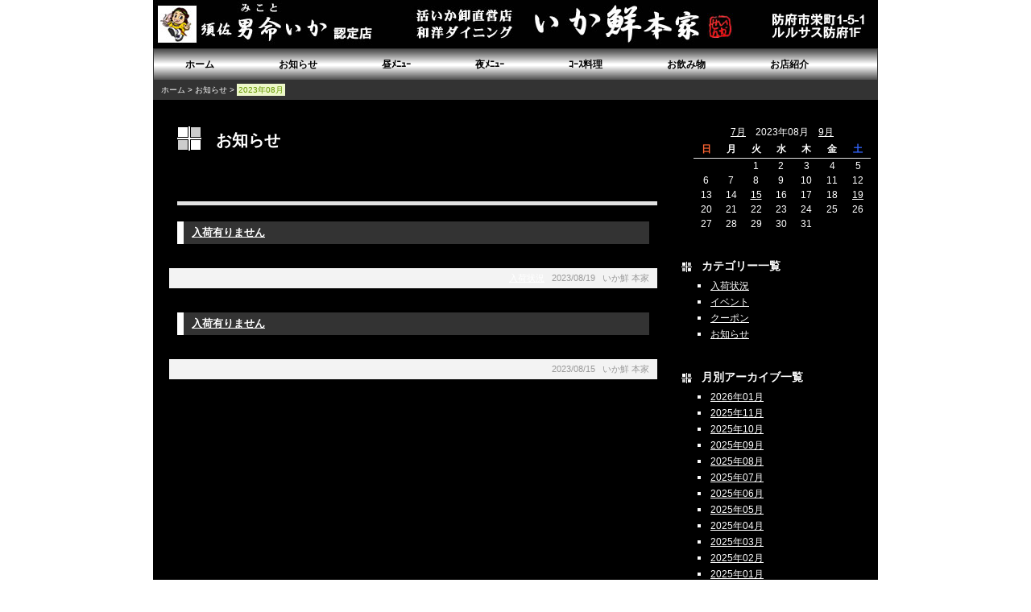

--- FILE ---
content_type: text/html
request_url: http://ikasenhonke.com/news/archives/date/2023/08
body_size: 9027
content:
<?xml version="1.0" encoding="UTF-8" ?>
<!DOCTYPE html PUBLIC "-//W3C//DTD XHTML 1.0 Transitional//EN" "http://www.w3.org/TR/xhtml1/DTD/xhtml1-transitional.dtd">
<html xmlns="http://www.w3.org/1999/xhtml" lang="ja" xml:lang="ja">
<head>
<meta http-equiv="Content-Type" content="text/html; charset=utf-8" /><title>2023年08月｜お知らせ｜いか鮮本家＜男命いか認定店＞</title><meta name="description" content="お知らせ｜2023年08月のアーカイブ一覧です。" /><meta name="keywords" content="いか鮮,イカ鮮,男命いか,活いか,須佐,男命いか認定店､山口県防府市" /><link href="/favicon.ico" type="image/x-icon" rel="icon" /><link href="/favicon.ico" type="image/x-icon" rel="shortcut icon" /><link href="http://ikasenhonke.com/news/index.rss" type="application/rss+xml" rel="alternate" title="ニュースリリース RSS 2.0" />
	<link rel="stylesheet" type="text/css" href="/themed/ikasen/css/import.css" />

	<script type="text/javascript" src="/themed/ikasen/js/jquery-1.4.2.min.js"></script>
	<script type="text/javascript" src="/themed/ikasen/js/jquery.corner.js"></script>
	<script type="text/javascript" src="/themed/ikasen/js/startup.js"></script>
<link rel="stylesheet" type="text/css" href="/blog/css/style.css" />
	<link rel="stylesheet" type="text/css" href="/themed/ikasen/css/colorbox/colorbox.css" />
	<script type="text/javascript" src="/themed/ikasen/js/jquery.colorbox-min.js"></script><script type="text/javascript">
	var id = '';
	if(id) {
		var _gaq = _gaq || [];
		_gaq.push(['_setAccount', id]);
		_gaq.push(['_trackPageview']);
	
		(function() {
			var ga = document.createElement('script'); ga.type = 'text/javascript'; ga.async = true;
			ga.src = ('https:' == document.location.protocol ? 'https://ssl' : 'http://www') + '.google-analytics.com/ga.js';
			var s = document.getElementsByTagName('script')[0]; s.parentNode.insertBefore(ga, s);
		})();
	}
</script></head>
<body id="News">

<!-- begin page -->
<div id="page">

	<!-- begin header -->
	
<div id="header">
	<div id="headMain" class="clearfix">
		<h1><a href="/">いか鮮本家＜男命いか認定店＞</a></h1>

	</div>
		<div id="glbMenus">
		<h2 class="display-none">グローバルメニュー</h2>
		
<ul class="global-menu clearfix">
																																						<li class="first menu01">
	<a href="/">ホーム</a>	</li>
																																									<li class="menu02">
	<a href="/news/index">お知らせ</a>	</li>
																																									<li class="menu03">
	<a href="/menu-noon">昼ﾒﾆｭｰ</a>	</li>
																																									<li class="menu04">
	<a href="/menu-night">夜ﾒﾆｭｰ</a>	</li>
																																									<li class="menu05">
	<a href="/course-n">ｺｰｽ料理</a>	</li>
																																									<li class="menu06">
	<a href="/drink">お飲み物</a>	</li>
																																									<li class="menu07">
	<a href="/about">お店紹介</a>	</li>
																																</ul>
	</div>
		<!-- navigation -->
	<div id="navigation">
		<a href="/">ホーム</a> &gt; <a href="/news/index" 0="0">お知らせ</a> &gt; <strong>2023年08月</strong>	</div>
	</div>
	<!-- end header -->
	
	<!-- begin contents -->
	<div id="contents" class="clearfix">
	
		<!-- begin alfa -->
		<div id="alfa" >
		
			<!-- begin contentsBody -->
			<div id="contentsBody" class="clearfix">
								
<script type="text/javascript">
$(function(){
	if($("a[rel='colorbox']").colorbox) $("a[rel='colorbox']").colorbox({transition:"fade"});
});
</script>

<!-- title -->
<h2 class="contents-head">
	お知らせ</h2>

<!-- archives title -->
<h3 class="contents-head">
	2023年08月</h3>

<!-- list -->
	<div class="post">
	<h4 class="contents-head">
		<a href="/news/archives/2671">入荷有りません</a>	</h4>
	<div class="post-body"></div>	<div class="meta"><span>
		<a href="/news/archives/category/nyuka">入荷状況</a>		&nbsp;
		2023/08/19		&nbsp;
		いか鮮 本家	</span></div>
	</div>
	<div class="post">
	<h4 class="contents-head">
		<a href="/news/archives/2670">入荷有りません</a>	</h4>
	<div class="post-body"></div>	<div class="meta"><span>
				&nbsp;
		2023/08/15		&nbsp;
		いか鮮 本家	</span></div>
	</div>
	
<!-- pagination -->
							</div>
			<!-- end contentsBody -->
			
		</div>
		<!-- end alfa -->
		
				<!-- begin beta -->
		<div id="beta">
		<div class="widget-area widget-area-2">

<div class="widget widget-blog-calendar widget-blog-calendar-1">
<table class="blog-calendar"><tr><td colspan=7><center><a href="/news/archives/date/2023/7">7月</a>　2023年08月　<a href="/news/archives/date/2023/9">9月</a></td></tr>
<tr> 
<th class="sunday">日</th>
<th>月</th>
<th>火</th>
<th>水</th>
<th>木</th>
<th>金</th>
<th class="saturday">土</th>
</tr>
<tr><td>&nbsp;</td><td>&nbsp;</td><td>1</td><td>2</td><td>3</td><td>4</td><td>5</td></tr><tr><td>6</td><td>7</td><td>8</td><td>9</td><td>10</td><td>11</td><td>12</td></tr><tr><td>13</td><td>14</td><td><a href="/news/archives/date/2023/08/15">15</a></td><td>16</td><td>17</td><td>18</td><td class="saturday"><a href="/news/archives/date/2023/08/19">19</a></td></tr><tr><td>20</td><td>21</td><td>22</td><td>23</td><td>24</td><td>25</td><td>26</td></tr><tr><td>27</td><td>28</td><td>29</td><td>30</td><td>31</td></table></div>
<div class="widget widget-blog-categories-archives widget-blog-categories-archives-1">
<h2>カテゴリー一覧</h2>
<ul class="depth-1"><li><a href="/news/archives/category/nyuka">入荷状況</a></li><li><a href="/news/archives/category/event">イベント</a></li><li><a href="/news/archives/category/coupon">クーポン</a></li><li><a href="/news/archives/category/info">お知らせ</a></li></ul></div>

<div class="widget widget-blog-monthly-archives widget-blog-monthly-archives-1">
<h2>月別アーカイブ一覧</h2>
		<ul>
																								<li>
			<a href="/news/archives/date/2026/01">2026年01月</a>		</li>
																								<li>
			<a href="/news/archives/date/2025/11">2025年11月</a>		</li>
																								<li>
			<a href="/news/archives/date/2025/10">2025年10月</a>		</li>
																								<li>
			<a href="/news/archives/date/2025/09">2025年09月</a>		</li>
																								<li>
			<a href="/news/archives/date/2025/08">2025年08月</a>		</li>
																								<li>
			<a href="/news/archives/date/2025/07">2025年07月</a>		</li>
																								<li>
			<a href="/news/archives/date/2025/06">2025年06月</a>		</li>
																								<li>
			<a href="/news/archives/date/2025/05">2025年05月</a>		</li>
																								<li>
			<a href="/news/archives/date/2025/04">2025年04月</a>		</li>
																								<li>
			<a href="/news/archives/date/2025/03">2025年03月</a>		</li>
																								<li>
			<a href="/news/archives/date/2025/02">2025年02月</a>		</li>
																								<li>
			<a href="/news/archives/date/2025/01">2025年01月</a>		</li>
			</ul>
	</div>
<div class="widget widget-blog-recent-entries widget-blog-recent-entries-1">
<h2>最近の投稿</h2>
		<ul>
														<li>
			<a href="/news/archives/2891">今年もよろしくお願いします。</a>		</li>
														<li>
			<a href="/news/archives/2890">男命いか少量入荷しました</a>		</li>
														<li>
			<a href="/news/archives/2889">男命いか入荷しています</a>		</li>
														<li>
			<a href="/news/archives/2888">本日男命いか入荷しました</a>		</li>
														<li>
			<a href="/news/archives/2887">男命いか入荷しました</a>		</li>
			</ul>
	</div>
</div>
	</div>
		<!-- end beta -->
				
				<div class="to-top"> <a href="#page">このページの先頭へ戻る</a> </div>
				
	</div>
	<!-- end contents -->
	
</div>
<!-- end page -->

<!-- begin footer -->

<div id="footer">
	<div id="footerInner">
		
<ul class="global-menu clearfix">
																																						<li class="first menu01">
	<a href="/">ホーム</a>	</li>
																																									<li class="menu02">
	<a href="/news/index">お知らせ</a>	</li>
																																									<li class="menu03">
	<a href="/menu-noon">昼ﾒﾆｭｰ</a>	</li>
																																									<li class="menu04">
	<a href="/menu-night">夜ﾒﾆｭｰ</a>	</li>
																																									<li class="menu05">
	<a href="/course-n">ｺｰｽ料理</a>	</li>
																																									<li class="menu06">
	<a href="/drink">お飲み物</a>	</li>
																																									<li class="menu07">
	<a href="/about">お店紹介</a>	</li>
																																</ul>
		<p id="copyright"> Copyright(C)
			2011 - 2026			いか鮮本家 All rights Reserved. </p>
	</div>
</div>
<!-- end footer -->

</body>
</html>

--- FILE ---
content_type: text/css
request_url: http://ikasenhonke.com/themed/ikasen/css/import.css
body_size: 232
content:
@charset "UTF-8";
/**
 * CSSインポート
 * 全てのページで読み込むCSSを記述
 */

@import "default.css";
@import "class.css";
@import "layout.css";
@import "header.css";
@import "footer.css";
@import "contents.css";


--- FILE ---
content_type: text/css
request_url: http://ikasenhonke.com/blog/css/style.css
body_size: 2307
content:
@charset "UTF-8";
/* SVN FILE: $Id$ */
/**
 * ブログ
 * 
 * PHP versions 4 and 5
 *
 * BaserCMS :  Based Website Development Project <http://basercms.net>
 * Copyright 2008 - 2011, Catchup, Inc.
 *								9-5 nagao 3-chome, fukuoka-shi 
 *								fukuoka, Japan 814-0123
 *
 * @copyright		Copyright 2008 - 2011, Catchup, Inc.
 * @link			http://basercms.net BaserCMS Project
 * @package			baser.plugins.blog.vendors.css
 * @since			Baser v 0.1.0
 * @version			$Revision$
 * @modifiedby		$LastChangedBy$
 * @lastmodified	$Date$
 * @license			http://basercms.net/license/index.html
 */

/* blog-description
---------------------------------------------------*/
.blog-description {
	margin-left:30px;
}
/* post
---------------------------------------------------*/
.post {
	margin-left:20px;
	margin-right:20px;
	margin-bottom:30px;
}
.post-body,
#post-detail {
	margin-left:10px;
	margin-right:10px;
	margin-bottom:30px;
	line-height:2em;
}
.more {
	text-align:right;
	margin:20px 10px 40px 10px;
}
/* meta
---------------------------------------------------*/
.meta {
	background-color:#F3F3F3;
	color:#999999;
	font-size:0.85em;
	padding-bottom:5px;
	padding-right:10px;
	padding-top:5px;
	text-align:right;
}
/* tag
---------------------------------------------------*/
.tag {
	color:#999999;
	font-size:0.85em;
	padding-bottom:5px;
	padding-right:10px;
	padding-top:5px;
	text-align: right;
}
/* calendar
----------------------------------------------- */
.widget-blog-calendar table {
	margin-left:15px;
}
.widget-blog-calendar th {
	border-bottom:1px solid #e2e2e2;
}
.widget-blog-calendar th,
.widget-blog-calendar td {
	padding:2px 3px;
	font-size:12px;
	text-align: center;
}
.widget-blog-calendar .sunday {
	color:#ff6633;
}
.widget-blog-calendar .saturday {
	color:#3366FF;
}
.widget-blog-calendar .today {
	background-color:#e2e2e2;
}

/* BlogComment
----------------------------------------------- */
#BlogComment {
	margin-top:40px;
	padding:0 10px;
}
#BlogCommentList {
	padding:10px 20px;
	margin-top:20px;
}
#BlogCommentAddForm {
	padding:10px 20px;
}
#BlogCommentList .comment {
	padding-bottom:8px;
	border-bottom:1px dashed #CCCCCC;
	margin-bottom:20px;
}
/* contentsNavi
----------------------------------------------- */
#contentsNavi {
	text-align:center;
}


--- FILE ---
content_type: text/css
request_url: http://ikasenhonke.com/themed/ikasen/css/default.css
body_size: 2416
content:
@charset "UTF-8";
/**
 * タグの基本設定
 */

/* 全体
----------------------------------------------- */
* {
	margin:0px;
	padding:0px;
}
body {
	font-family:"ヒラギノ角ゴ Pro W3", "ＭＳ Ｐゴシック", Arial, sans-serif;
	text-align: center;
	font-size:small;
	color:#ffffff;
}
pre {
	background-color:#ffffff;
	text-align:left;
	border-top:1px solid #cccccc;
	border-bottom:1px solid #cccccc;
	padding:10px 20px;
}
/* 見出し
----------------------------------------------- */
h1 {
	margin:0px 0px;
	color:#FFFFFF;
	font-size:90%;
	font-weight:normal;
	line-height:100%;
	padding-top:10px;
	padding-bottom:10px;
	font-family:Arial, Helvetica, sans-serif;
}
h2 {
	margin:10px 0px;
}
h3 {
	margin:10px 0px;
                font-size:120%;
                padding-left:10px;
                font-weight:bold;
}
h4 {
	margin:10px 0px;
                font-size:100%;
                padding-left:10px;
                font-weight:bold;
}
h5 {
	margin:10px 0px;
}
h6 {
	margin:10px 0px;
}
h7 {
	margin:10px 0px;
}
/* 段落
----------------------------------------------- */
p {
	margin:0px;
	line-height: 150%;
}
/* 画像
----------------------------------------------- */
img {
	border: none;
}
/* リンク
----------------------------------------------- */
:link {
	color:#ffffff;
}
:visited {
	color: #ffffff;
}
a:hover {
	text-decoration:none;
}
a:active {
	color: #FF9900;
}
/* リスト
----------------------------------------------- */
ul,
dl {
	margin:0;
	padding:0;
	line-height:normal;
	list-style-type:none;
}
dl {
}
dt {
}
dd {
}
/* 強調
----------------------------------------------- */
strong {
}
em {
}
/* テーブル
----------------------------------------------- */
table {
	border-collapse: collapse;
}
/* フォームパーツ
----------------------------------------------- */
input,
textarea,
select {
	font-family:"ヒラギノ角ゴ Pro W3", "ＭＳ Ｐゴシック", Arial, sans-serif;
	margin: 3px 2pt !important;
	padding: 3px 1pt;
	font-size:1.0em;
}
input[type=submit],
input[type=reset],
input[type=button] {
	font-family:"ヒラギノ角ゴ Pro W3", "ＭＳ Ｐゴシック", Arial, sans-serif;
}
select {
	padding: 3px 1pt 3px 0px;
}
/* その他
----------------------------------------------- */
small {
	color: #AA8800;
}


--- FILE ---
content_type: text/css
request_url: http://ikasenhonke.com/themed/ikasen/css/class.css
body_size: 3585
content:
@charset "UTF-8";
/**
 * 共通クラス（idセレクタに依存しないもの）
 */

/* display
----------------------------------------------- */
.display-none {
	display:none;
}
/* text
----------------------------------------------- */
.weight-bold {
	font-weight:bold;
}
.size-small {
	font-size:small;
}
.size-medium {
	font-size:medium;
}
.size-large {
	font-size:large;
}
.align-left {
	text-align:left;
}
.align-right {
	text-align:right;
}
.align-center {
	text-align:center !important;
}
/* float
----------------------------------------------- */
.float-left {
	float:left;
}
.float-right {
	float:right;
}
/* img
----------------------------------------------- */
.img-right {
	float:right;
	margin-left:10px;
	margin-bottom:10px;
}
.img-left {
	float:left;
	margin-right:10px;
	margin-bottom:10px;
}
/* clear
----------------------------------------------- */
.clear {
	clear:both;
}
.clearfix:after {
	content: " ";
	display: block;
	clear: both;
	height: 0;
}
.clearfix {
	display: inline-block;
}
.clearfix {
	display: block;
}
/* row-table-01
----------------------------------------------- */
table.row-table-01 {
	width:100%;
	color:#333;
	background-color: #fff;
	clear:both;
	padding: 0;
	margin: 0 0 1em 0;
	white-space: normal;
	border-collapse:separate;
	border:none;
}
table.row-table-01 th {
	text-align: right;
	padding:8px 8px;
	font-weight:normal;
	border:none;
	border-bottom-width: 2px;
	border-bottom-style: solid;
	border-bottom-color: #9C3;
	font-size:0.85em;
	color:#669900;
}
table.row-table-01 tr td {
	background-color: #ffffff;
	padding:10px 8px;
	vertical-align:top;
	text-align: left;
	border:none;
	border-bottom-width: 2px;
	border-bottom-style: solid;
	border-bottom-color: #ccc;
}
/* table.cake-sql-log
----------------------------------------------- */
table.cake-sql-log {
	width:90%;
	border-top: 1px solid #ccc;
	border-left: 1px solid #ccc;
	border-bottom: 1px solid #666;
	border-right: 1px solid #666;
	color:#333;
	background-color: #fff;
	clear:both;
	padding: 0;
	margin: 0 0 1em 0;
	white-space: normal;
	border-collapse:separate;
	margin:20px auto;
}
table.cake-sql-log caption {
	font-weight:bold;
	text-align:center;
}
table.cake-sql-log th {
	background-color: #e2e2e2;
	padding:4px 8px;
	font-weight:bold;
	text-align:center;
	border-top-width: 1px;
	border-right-width: 1px;
	border-bottom-width: 1px;
	border-left-width: 1px;
	border-top-style: solid;
	border-right-style: solid;
	border-bottom-style: solid;
	border-left-style: solid;
	border-top-color: #FFFFFF;
	border-right-color: #666;
	border-bottom-color: #666;
	border-left-color: #FFFFFF;
	font-size:0.8em;
}
table.cake-sql-log tr td {
	background-color: #F7F7F7;
	padding:6px 8px;
	vertical-align:top;
	text-align: left;
	border-right-width: 1px;
	border-bottom-width: 1px;
	border-right-style: solid;
	border-bottom-style: solid;
	border-right-color: #ccc;
	border-bottom-color: #ccc;
	font-size:0.8em;
}
/* cakePHP parts
----------------------------------------------- */
.error-message {
	color:#C30;
}
.required {
	color:#C00!important;
	font-size:16px;
}
.form-error {
	background:#F8E2DE;
}
.message {
	color:#F30;
	font-weight:bold;
	margin:20px;
}
.error {
	color:#C00;
}
.error em {
	color:#06C;
	font-style:normal;
	font-weight:bold;
}
.submit {
	text-align:center;
}
/* help text
----------------------------------------------- */
.bt-content a:visited,
.bt-content a:link {
	color:#688A00;
}
.bt-content ul li {
	list-style:disc;
	list-style-position:outside;
	margin-left:10px;
	margin-bottom:8px;
}
img.help {
	padding: 5px;
	cursor:pointer;
}

--- FILE ---
content_type: text/css
request_url: http://ikasenhonke.com/themed/ikasen/css/layout.css
body_size: 1713
content:
@charset "UTF-8";
/**
 * レイアウト
 */

/* page
----------------------------------------------- */
#page {
	width:900px;
	margin:0 auto;
	text-align: left;
	background-color:#000000;
}
/* contents
----------------------------------------------- */
#contents {
}
#contentsBody {
	margin:0 auto;
}
/* alfa, beta
----------------------------------------------- */
#alfa,
#beta {
	position: relative;
	float:left;
	display: inline;
}
#alfa {
	width:646px;
	left:0px;
	padding-bottom:50px;
}
#beta {
	width:234px;
	left:0px;
	padding-left:10px;
	padding-right:10px;
	padding-bottom:50px;
}
/* header
----------------------------------------------- */
#header {
	width:900px;
	margin:0 auto;
	text-align: left;
	background: url(images/bg_header.jpg) no-repeat;
}
/* footer
----------------------------------------------- */
html,
body,
#page {
	height: 100%;
	width:900px;
	margin:0 auto;
	text-align: left;
}
body > #page {
	height: auto;
	min-height: 100%;
}
#contents {
	padding-bottom: 135px;
}  /* must be same height as the footer */
#footer {
	position: relative;
	margin-top: -125px; /* negative value of footer height */
	height: 135px;
	clear:both;
}
/* CLEAR FIX*/
.clearfix:after {
	content: ".";
	display: block;
	height: 0;
	clear: both;
	visibility: hidden;
}
.clearfix {
	display: inline-block;
}
/* Hides from IE-mac \*/
* html .clearfix {
	height: 1%;
}
.clearfix {
	display: block;
}
/* End hide from IE-mac */
#footer {
	border-top:5px solid #cccccc;
	clear:both;
	font-size:80%;
	text-align:right;
	color:#666666;
	background-color:#e2e2e2;
}
#footerInner {
	width:900px;
	margin:0 auto;
}


--- FILE ---
content_type: text/css
request_url: http://ikasenhonke.com/themed/ikasen/css/header.css
body_size: 1490
content:
@charset "UTF-8";
/**
 * ヘッダー
 * ※ ヘッダーの枠組み(#footer)に関する設定はlayout.cssに記述
 */

/* headMain
----------------------------------------------- */
#headMain {
	background: url(images/bg_header.jpg) no-repeat left top;
	width:900px;
	margin:0 auto;
	height:60px;
}
#headMain h1 {
	padding:0;
	margin:0;
	width:300px;
	float: left;
}
#headMain h1 a {
	display:block;
	width:300px;
	height:60px;
	text-indent:-3000px;
}
/* グローバルメニュー
----------------------------------------------- */
#glbMenus {
	margin:0px 0;
	background: url(images/bg_global_menu.gif) no-repeat left top;
	height:40px;
}
.global-menu .first {
	padding-left:0px;
}
.global-menu li {
	float:left;
	height:40px;
	display:inline;
}
.global-menu li a {
	float: left;
	display:block;
	height:30px;
	padding:10px 40px 0 40px;
	text-align:center;
	font-size:12px;
	line-height:20px;
	text-decoration:none;
	color:#000000;
	font-weight:bold;
}
.global-menu a:hover {
	padding-top:11px;
	height:29px;
	color:#333333;
}
.global-menu a:visited {
	color:#000000;
}
/* フォントチェンジャー
----------------------------------------------- */
#fontChanger {
	text-align:right;
	color:#ffffff;
}
/* 検索ボックス
----------------------------------------------- */
#header .search-box {
	width:590px;
	text-align: right;
	float:left;
	padding-top:10px;
	padding-right:10px;
	font-size:12px;
}

--- FILE ---
content_type: text/css
request_url: http://ikasenhonke.com/themed/ikasen/css/footer.css
body_size: 887
content:
@charset "UTF-8";
/**
 * フッター
 * ※ フッターの枠組み(#footer)に関する設定はlayout.cssに記述
 */

/* コピーライト
----------------------------------------------- */
#copyright {
	margin:60px auto 10px;
	padding-right:15px;
	font-size:10px;
	font-family:Arial, Helvetica, sans-serif;
	vertical-align:middle;
}
#copyright img {
	vertical-align:middle;
	padding:0;
	margin-left:5px;
}

/* フッターグローバルメニュー
----------------------------------------------- */
#footer #globalMenu {
	margin-top:10px;
	padding-left:15px;
}
#footer #globalMenu li a {
	display:inline;
	text-decoration:underline;
	font-size:0.85em;
}
#footer #globalMenu li {
	height:auto;
	font-size:11px;
}
#footer #globalMenu .first {
	padding-left:0;
}
#footer #globalMenu a {
	padding-left:10px;
	padding-right:10px;
}
#footer #globalMenu .first a {
	padding-left:0;
}


--- FILE ---
content_type: text/css
request_url: http://ikasenhonke.com/themed/ikasen/css/contents.css
body_size: 7808
content:
@charset "UTF-8";
/**
 * 下層ページ共通
 */

/* to-top
----------------------------------------------- */
.to-top {
	width:900px;
	text-align:right;
	font-size:0.85em;
	margin:30px auto;
	clear:both;
}
/* navigation
----------------------------------------------- */
#navigation {
	font-size:10px;
	padding:5px 10px;
	border-bottom:1px #000000;
	height:14px;
	background-color:#333333;
}
#pankuzu {
	width:750px;
	float:left;
}
#navigation a {
	text-decoration:none;
}
#navigation strong {
	font-weight:normal;
	background-color:#EDF8C9;
	color:#669900;
	padding:2px;
}
#contentsBody h2.contents-head {
	background:url(images/bg_head_square.gif) no-repeat left center;
	margin-left:30px;
	margin-bottom:30px;
	height:35px;
	padding-left: 48px;
	line-height:40px;
	margin-top:30px;
}
#contentsBody ul li,
.post ul li {
	background:url(images/bg_list_circle.gif) no-repeat left 8px;
	padding-left:20px;
	margin-bottom:10px;
}
/* widget
----------------------------------------------- */
.widget {
	margin-top:30px;
}
.widget h2 {
	background:url(images/bg_list_head_square_s.gif) no-repeat left center;
	font-family:Arial, Helvetica, sans-serif;
	padding:5px 0px 5px 25px;
	font-size:14px;
	margin-bottom:0px;
	vertical-align:bottom;
}
.widget ul,
.widget table {
	margin-left:20px;
}
.widget ul li {
	background:url(images/bg_list_circle.gif) no-repeat left 8px;
	padding-left:16px;
	line-height:20px!important;
	font-size:12px;
}
h3.contents-head {
	margin-bottom:20px!important;
	padding:5px 10px;
	border-bottom-width: 5px;
	border-bottom-style: solid;
	border-bottom-color: #e2e2e2;
	margin-left:30px;
	margin-right:20px;
	color:#000;
}
h4.contents-head {
	padding:5px 10px;
	border-left-width: 8px;
	border-left-style: solid;
	border-left-color: #ffffff;
               background-color:#333333;
	margin:10px 10px!important;
}
#blogDescription {
	margin-left:35px;
	margin-right:35px;
}
#contentsBody p {
	line-height: 2em!important;
}
#contentsBody .section {
	margin:0 35px 20px 35px;
}
#contentsBody ul,
.post ul {
	margin:3px 35px 20px 35px;
}
#ContentsNavi {
	margin-top:50px;
	margin-bottom:20px;
	text-align: center;
}

/* loginUser
----------------------------------------------- */
#login {
	margin:50px auto;
	width:400px;
}
#loginUser {
	width:150px;
	float:right;
	color:#688a00;
                font-size:10px;
	text-align:right;
}
#loginUser span {
	background:url("images/bg_user_icon.gif") no-repeat left center;
	padding-left:20px;
}
#loginUser span a {
	text-decoration:underline;
}
/* box-01
----------------------------------------------- */
.box-01 {
	margin-bottom:20px;
}
.box-01 .box-head {
	background:url(images/bg_box_head_01.gif) left top no-repeat;
	width:400px;
	height:38px;
}
.box-01 .box-body {
	background:url(images/bg_box_body_01.gif) left top repeat-y;
	width:350px;
	padding:25px 25px 5px 25px;
}
.box-01 .box-foot {
	background:url(images/bg_box_foot_01.gif) left top no-repeat;
	width:400px;
	height:15px;
}
.box-01 .box-head h3 {
	background:url(images/bg_box_blt_01.gif) left 10px no-repeat;
	padding-top:10px;
	padding-left:30px;
	margin-left:15px;
	line-height:26px;
	margin-top:0px;
	margin-bottom:0px;
}
.box-01 .box-body ol,
.box-01 .box-body ul {
	margin-left:0px!important;
	padding-left:0px!important;
}
.box-01 .box-body li {
	margin-left:0px!important;
	margin-bottom:5px;
}
.box-01 .box-body ol li {
	list-style-position:inside!important;
}
/* calendar
----------------------------------------------- */
.widget-blog-calendar table {
	width:220px;
	margin-left:15px;
}
.widget-blog-calendar th {
	border-bottom:1px solid #e2e2e2;
}
.widget-blog-calendar th,
.widget-blog-calendar td {
	padding:2px 3px;
	font-size:12px;
	text-align: center;
}
.widget-blog-calendar .sunday {
	color:#ff6633;
}
.widget-blog-calendar .saturday {
	color:#3366FF;
}
.widget-blog-calendar .today {
	background-color:#e2e2e2;
}
/* no-data
----------------------------------------------- */
.no-data {
	text-align:center;
}
/* BlogComment
----------------------------------------------- */
#BlogComment {
	margin-top:40px;
	padding:0 10px;
}
#BlogCommentList {
	padding:10px 20px;
	margin-top:20px;
}
#BlogCommentAddForm {
	padding:10px 20px;
}
#BlogCommentList .comment {
	padding-bottom:8px;
	border-bottom:1px dashed #CCCCCC;
	margin-bottom:20px;
}
/* map
----------------------------------------------- */
#map {
	margin-left:30px;
	margin-bottom:30px;
}
/* edit-link
----------------------------------------------- */
.edit-link {
	padding:10px;
}
/* contentsNavi
----------------------------------------------- */
#contentsNavi {
	text-align:center;
}
/* bt-content
----------------------------------------------- */
.bt-content small {
	color:#688A00;
}
/* bt-content
----------------------------------------------- */
.customize-navi {
	background-color:#f2ffde;
	padding:10px;
	margin: 10px 0 10px 0;
}
/* map
----------------------------------------------- */
#map .sitename {
	color:#360;
	font-weight: bold;
}
/* tweet
----------------------------------------------- */
.tweet h2 {
	color:#FFFFFF;
	margin-top:0;
	font-size: 2em;
	padding-left:0;
	margin-left:0;
	background: none;
}
.tweet h2 a {
	font-size: 12px;
	color:#FFFFFF;
	text-decoration: none;
}
.tweet h2 a:hover {
	text-decoration:underline;
}
.tweet,
.query {
	font-size: 0.9em;
	background-color: #BBDD53;
	padding:10px;
}
.tweet .tweet_list,
.query .tweet_list {
	-webkit-border-radius: .5em;
	list-style-type: none;
	margin: 0;
	padding: 0;
	background-color: #FFFFFF;
}
.tweet .tweet_list .awesome,
.tweet .tweet_list .epic,
.query .tweet_list .awesome,
.query .tweet_list .epic {
	text-transform: uppercase;
}
.tweet .tweet_list li,
.query .tweet_list li {
	overflow-y: auto;
	overflow-x: hidden;
	padding: .7em;
	background: none;
}
.tweet .tweet_list .tweet_even,
.query .tweet_list .tweet_even {
	background-color: #f2ffde;
}
.tweet .tweet_list .tweet_avatar,
.query .tweet_list .tweet_avatar {
	padding-right: .5em;
	float: left;
}
.tweet .tweet_list .tweet_avatar img,
.query .tweet_list .tweet_avatar img {
	vertical-align: middle;
}
.tweet_time a {
	color:#999999;
	font-size: 9px;
	text-decoration:none;
}
.tweet_time a:hover {
	text-decoration:underline;
}
.loading {
	color:#FFFFFF;
	font-weight: bold;
}

/* AuthCaptcha
----------------------------------------------- */
.auth-captcha{
	width:430px;
	margin:10px auto;
}
.auth-captcha-image{
	border: 1px solid #669900;
	display: block;
	float:left;
	margin-right:10px;
	vertical-align: top;
}
#AuthCaptchaImage{
	border: 1px solid #669900;
}
#CaptchaLoader{
	border: 1px solid #CCCCCC;
}

#Maintenance .box{
	text-align: center;
	margin:50px auto;
	text-align: center;
}
/* .pagination
---------------------------------------------------*/
.pagination {
	text-align: center;
}
.pagination .disabled {
	display:none;
}
.page-numbers {
	text-align:right;
}
.pagination .number,
.pagination .prev,
.pagination .next,
.pagination .current{
	padding:5px 8px;
	border:1px solid #e2e2e2;
	margin:0 2px;
}
.pagination .current {
	background-color: #efefef;
}
.pagination a:hover{
	background-color: #669900;
	color:#fff;
}
/* list-num
---------------------------------------------------*/
.list-num {
	text-align: right;
}
/* 検索
---------------------------------------------------*/
.search-box {
	text-align: center;
}
.search-result {
	text-align: right;
	background-color: #efefef;
	padding:5px 8px;
}
.result-link a{
	color:#999;
}

--- FILE ---
content_type: application/javascript
request_url: http://ikasenhonke.com/themed/ikasen/js/startup.js
body_size: 720
content:
/* SVN FILE: $Id$ */
/**
 * 共通スタートアップ処理
 * 
 * Javascript / jQuery
 *
 * BaserCMS :  Based Website Development Project <http://basercms.net>
 * Copyright 2008 - 2011, Catchup, Inc.
 *								9-5 nagao 3-chome, fukuoka-shi
 *								fukuoka, Japan 814-0123
 *
 * @copyright		Copyright 2008 - 2011, Catchup, Inc.
 * @link			http://basercms.net BaserCMS Project
 * @since			Baser v 0.1.0
 * @version			$Revision$
 * @modifiedby		$LastChangedBy$
 * @lastmodified	$Date$
 * @license			http://basercms.net/license/index.html
 */
$(document).ready(function(){
	// 角丸クラスの登録
	if($('.corner5').corner) $('.corner5').corner("5px");
	if($('.corner10').corner) $('.corner10').corner("10px");
});